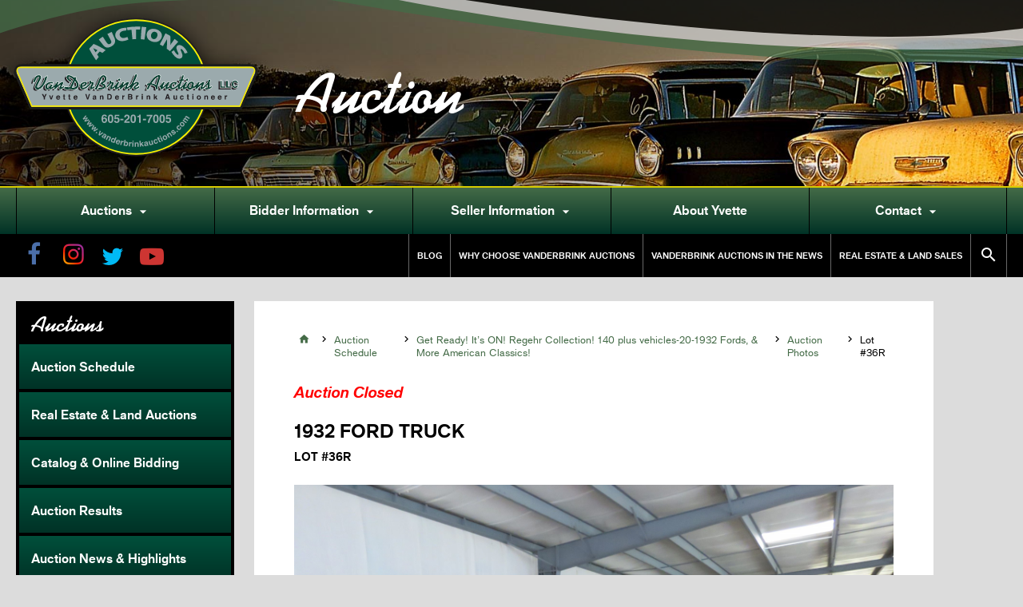

--- FILE ---
content_type: text/html; charset=UTF-8
request_url: https://www.vanderbrinkauctions.com/lot-item/36r/
body_size: 6838
content:
<!doctype html>
<html class="no-js" lang="en">
    <head>
        <meta charset="utf-8">
        <meta http-equiv="x-ua-compatible" content="ie=edge">
        <title>Lot 36R – 1932 FORD TRUCK | VanderBrink Auctions</title>

        <meta name="viewport" content="width=device-width, initial-scale=1, maximum-scale=1, user-scalable=no">
        <link rel="icon" type="image/png" href="/favicon-32x32.png" sizes="32x32" />
        <link rel="icon" type="image/png" href="/favicon-16x16.png" sizes="16x16" />
        <link rel="icon" href="/favicon.ico"> 
        <!--<link rel="stylesheet" href="https://maxcdn.bootstrapcdn.com/font-awesome/4.7.0/css/font-awesome.min.css">-->
        <link href="https://fonts.googleapis.com/icon?family=Material+Icons" rel="stylesheet">
        <script src="https://use.typekit.net/wun6dtp.js"></script>
        <script>try{Typekit.load({ async: true });}catch(e){}</script>
        <script type="text/javascript" src="//fast.fonts.net/jsapi/049c890e-479a-4b81-be4a-7448e5332d4c.js"></script>
        <link rel="stylesheet" href="/css/screen.css?v=1.06">
        <script>(function(w,d,s,l,i){w[l]=w[l]||[];w[l].push({'gtm.start':
        new Date().getTime(),event:'gtm.js'});var f=d.getElementsByTagName(s)[0],
        j=d.createElement(s),dl=l!='dataLayer'?'&l='+l:'';j.async=true;j.src=
        'https://www.googletagmanager.com/gtm.js?id='+i+dl;f.parentNode.insertBefore(j,f);
        })(window,document,'script','dataLayer','GTM-59RJVWG');</script>
        
        
        <script>
            fbq('track', 'ViewContent');
        </script>

        <script>
        !function(f,b,e,v,n,t,s)
        {if(f.fbq)return;n=f.fbq=function(){n.callMethod?
        n.callMethod.apply(n,arguments):n.queue.push(arguments)};
        if(!f._fbq)f._fbq=n;n.push=n;n.loaded=!0;n.version='2.0';
        n.queue=[];t=b.createElement(e);t.async=!0;
        t.src=v;s=b.getElementsByTagName(e)[0];
        s.parentNode.insertBefore(t,s)}(window,document,'script',
        'https://connect.facebook.net/en_US/fbevents.js');
        fbq('init', '641044456361651'); 
        fbq('track', 'PageView');
        </script>
        <noscript>
        <img height="1" width="1" 
        src="https://www.facebook.com/tr?id=641044456361651&ev=PageView
        &noscript=1"/>
        </noscript>
        


        <meta name="facebook-domain-verification" content="yfm2qvf6y0v1nbek67kx4zn7ldpuoc" />

        <noscript>
            <img height="1" width="1" 
            src="https://www.facebook.com/tr?id=136123840351352&ev=PageView
            &noscript=1"/>
        </noscript>

        <!-- Facebook Pixel Code -->
        <script>
        !function(f,b,e,v,n,t,s)
        {if(f.fbq)return;n=f.fbq=function(){n.callMethod?
        n.callMethod.apply(n,arguments):n.queue.push(arguments)};
        if(!f._fbq)f._fbq=n;n.push=n;n.loaded=!0;n.version='2.0';
        n.queue=[];t=b.createElement(e);t.async=!0;
        t.src=v;s=b.getElementsByTagName(e)[0];
        s.parentNode.insertBefore(t,s)}(window,document,'script',
        'https://connect.facebook.net/en_US/fbevents.js');
        fbq('init', '889330885108317'); 
        fbq('track', 'PageView');
        </script>
        <noscript>
        <img height="1" width="1" 
        src="https://www.facebook.com/tr?id=889330885108317&ev=PageView
        &noscript=1"/>
        </noscript>
        <!-- End Facebook Pixel Code -->
    </head>

    <body class="lot-item-template-default single single-lot-item postid-9512">

 
    <div id="fb-root"></div>
    <script>(function(d, s, id) {
        var js, fjs = d.getElementsByTagName(s)[0];
        if (d.getElementById(id)) return;
        js = d.createElement(s); js.id = id;
        js.src = 'https://connect.facebook.net/en_US/sdk.js#xfbml=1&version=v3.1';
        fjs.parentNode.insertBefore(js, fjs);
        }(document, 'script', 'facebook-jssdk'));</script>


        <header class="header" data-slides='[
            "/img/content/banner-6.jpg","/img/content/banner-1.jpg","/img/content/banner-4.jpg","/img/content/banner-5.jpg","/img/content/banner-3.jpg","/img/content/banner-7.jpg","/img/content/banner-8.jpg"
        ]'>

            <div class="container logo-container">

                <div class="logo"><a href="/"><img src="/img/assets/vanderbrink-logo-shadow.svg"></a></div>
                <h2 class="page-heading">Auction</h2>
                
            </div>

            <div class="nav-bar">

                <nav class="primary-nav">
                    <ul>
<li id="menu-item-621" class="menu-item menu-item-type-custom menu-item-object-custom menu-item-has-children menu-item-621"><a href="#">Auctions<i class="material-icons">&#xE5C5;</i></a>
<ul  class="sub-menu">
	<li id="menu-item-624" class="menu-item menu-item-type-post_type menu-item-object-page menu-item-624"><a href="https://www.vanderbrinkauctions.com/auction-schedule/">View All Auctions</a></li>
	<li id="menu-item-625" class="menu-item menu-item-type-post_type menu-item-object-page menu-item-625"><a href="https://www.vanderbrinkauctions.com/real-estate-auctions/">Real Estate &#038; Land Auctions</a></li>
	<li id="menu-item-626" class="menu-item menu-item-type-custom menu-item-object-custom menu-item-626"><a target="_blank" href="https://vanderbrinkauction.proxibid.com/asp/AuctionsByCompany.asp?ahid=1530">Catalog &#038; Online Bidding</a></li>
	<li id="menu-item-623" class="menu-item menu-item-type-post_type menu-item-object-page menu-item-623"><a href="https://www.vanderbrinkauctions.com/auction-results/">Auction Results</a></li>
	<li id="menu-item-622" class="menu-item menu-item-type-post_type menu-item-object-page menu-item-622"><a href="https://www.vanderbrinkauctions.com/auction-news-highlights/">Auction News &#038; Highlights</a></li>
</ul>
</li>
<li id="menu-item-627" class="menu-item menu-item-type-post_type menu-item-object-page menu-item-has-children menu-item-627"><a href="https://www.vanderbrinkauctions.com/bidder-information/">Bidder Information<i class="material-icons">&#xE5C5;</i></a>
<ul  class="sub-menu">
	<li id="menu-item-631" class="menu-item menu-item-type-post_type menu-item-object-page menu-item-631"><a href="https://www.vanderbrinkauctions.com/bidder-information/guide-for-bidders/">Guide for Bidders</a></li>
	<li id="menu-item-635" class="menu-item menu-item-type-post_type menu-item-object-page menu-item-635"><a href="https://www.vanderbrinkauctions.com/bidder-information/online-bidder-registration-and-tutorials/">Online Bidder Registration &#038; Tutorials</a></li>
	<li id="menu-item-9625" class="menu-item menu-item-type-post_type menu-item-object-page menu-item-9625"><a href="https://www.vanderbrinkauctions.com/bidder-information/website-video-tutorial/">Website Video Tutorial</a></li>
	<li id="menu-item-1477" class="menu-item menu-item-type-custom menu-item-object-custom menu-item-1477"><a target="_blank" href="/app/uploads/absentee-bidder-contract.pdf">Absentee Bidder Contract</a></li>
	<li id="menu-item-1479" class="menu-item menu-item-type-custom menu-item-object-custom menu-item-1479"><a target="_blank" href="/app/uploads/proof-of-available-funds-sample_2019.pdf">Proof of Available Funds</a></li>
	<li id="menu-item-629" class="menu-item menu-item-type-post_type menu-item-object-page menu-item-629"><a href="https://www.vanderbrinkauctions.com/bidder-information/car-rating-system/">Car Rating System</a></li>
	<li id="menu-item-637" class="menu-item menu-item-type-post_type menu-item-object-page menu-item-637"><a href="https://www.vanderbrinkauctions.com/bidder-information/trucking-shipping/">Trucking &#038; Shipping</a></li>
	<li id="menu-item-634" class="menu-item menu-item-type-post_type menu-item-object-page menu-item-634"><a href="https://www.vanderbrinkauctions.com/bidder-information/links/">Links</a></li>
</ul>
</li>
<li id="menu-item-638" class="menu-item menu-item-type-post_type menu-item-object-page menu-item-has-children menu-item-638"><a href="https://www.vanderbrinkauctions.com/seller-information/">Seller Information<i class="material-icons">&#xE5C5;</i></a>
<ul  class="sub-menu">
	<li id="menu-item-646" class="menu-item menu-item-type-post_type menu-item-object-page menu-item-646"><a href="https://www.vanderbrinkauctions.com/seller-information/why-choose-vanderbrink-auctions/">Why Choose VanDerBrink Auctions</a></li>
	<li id="menu-item-645" class="menu-item menu-item-type-post_type menu-item-object-page menu-item-645"><a href="https://www.vanderbrinkauctions.com/seller-information/why-the-auction-method/">Why The Auction Method</a></li>
	<li id="menu-item-644" class="menu-item menu-item-type-post_type menu-item-object-page menu-item-644"><a href="https://www.vanderbrinkauctions.com/seller-information/auction-planning/">Auction Planning</a></li>
	<li id="menu-item-643" class="menu-item menu-item-type-post_type menu-item-object-page menu-item-643"><a href="https://www.vanderbrinkauctions.com/seller-information/real-estate-land-sales/">Real Estate &#038; Land Sales</a></li>
	<li id="menu-item-642" class="menu-item menu-item-type-post_type menu-item-object-page menu-item-642"><a href="https://www.vanderbrinkauctions.com/seller-information/marketing-advertising/">Marketing &#038; Advertising</a></li>
	<li id="menu-item-641" class="menu-item menu-item-type-post_type menu-item-object-page menu-item-641"><a href="https://www.vanderbrinkauctions.com/seller-information/commissions-settlement/">Commissions &#038; Settlement</a></li>
	<li id="menu-item-640" class="menu-item menu-item-type-post_type menu-item-object-page menu-item-640"><a href="https://www.vanderbrinkauctions.com/seller-information/your-auction-online/">Your Auction Online</a></li>
	<li id="menu-item-639" class="menu-item menu-item-type-post_type menu-item-object-page menu-item-639"><a href="https://www.vanderbrinkauctions.com/seller-information/testimonials/">Testimonials</a></li>
</ul>
</li>
<li id="menu-item-647" class="menu-item menu-item-type-post_type menu-item-object-page menu-item-647"><a href="https://www.vanderbrinkauctions.com/about-yvette/">About Yvette</a></li>
<li id="menu-item-650" class="menu-item menu-item-type-custom menu-item-object-custom menu-item-has-children menu-item-650"><a href="#">Contact<i class="material-icons">&#xE5C5;</i></a>
<ul  class="sub-menu">
	<li id="menu-item-654" class="menu-item menu-item-type-post_type menu-item-object-page menu-item-654"><a href="https://www.vanderbrinkauctions.com/contact/">Contact Us</a></li>
	<li id="menu-item-653" class="menu-item menu-item-type-post_type menu-item-object-page menu-item-653"><a href="https://www.vanderbrinkauctions.com/affiliates-licenses/">Affiliates &#038; Licenses</a></li>
	<li id="menu-item-652" class="menu-item menu-item-type-post_type menu-item-object-page menu-item-652"><a href="https://www.vanderbrinkauctions.com/join-our-email-list/">Join our Email List</a></li>
</ul>
</li>
 
                    </ul>
                </nav>
            </div>

            <div class="sub-nav-bar">

                <div class="container">
                
                    <div class="social-icons">
                        <a href="https://www.facebook.com/YvetteVanDerBrink/" target="_blank"><img src="/img/assets/social/facebook.png"></a>
                        <a href="https://www.instagram.com/salvageprincess_/" target="_blank"><img src="/img/assets/social/instagram.png"></a>
                        <a href="https://twitter.com/salvageprincess" target="_blank"><img src="/img/assets/social/twitter.png"></a>
                        <a href="https://www.youtube.com/channel/UCPtpVh96Zz3uWu2ofGqry0w" target="_blank"><img src="/img/assets/social/youtube.png"></a>
                    </div>

                    <nav class="secondary-nav">
                        <ul>
<li id="menu-item-4047" class="menu-item menu-item-type-post_type menu-item-object-page menu-item-4047"><a href="https://www.vanderbrinkauctions.com/blog/">Blog</a></li>
<li id="menu-item-655" class="menu-item menu-item-type-post_type menu-item-object-page menu-item-655"><a href="https://www.vanderbrinkauctions.com/seller-information/why-choose-vanderbrink-auctions/">Why Choose VanDerBrink Auctions</a></li>
<li id="menu-item-656" class="menu-item menu-item-type-post_type menu-item-object-page menu-item-656"><a href="https://www.vanderbrinkauctions.com/auction-news-highlights/">VanDerBrink Auctions In The News</a></li>
<li id="menu-item-658" class="menu-item menu-item-type-post_type menu-item-object-page menu-item-658"><a href="https://www.vanderbrinkauctions.com/seller-information/real-estate-land-sales/">Real Estate &#038; Land Sales</a></li>
 
                            <li class="search"><a href="/home?s=" class="searchBtn"><i class="material-icons">&#xE8B6;</i></a></li>
                        </ul>
                    </nav>

                </div>

            </div>


            <a href="#" id="mobile-nav-open"><i class="material-icons">&#xE5D2;</i> <span>Menu</span></a>

        </header>
        <div id="mobile-nav-overlay">
            <div class="mobile-nav-container">
                <div class="control-row">
                    <div class="logo"><a href="/"><img src="/img/assets/vanderbink-logo.svg"></a></div>
                    <a href="#" class="left" id="mobile-nav-close"><i class="material-icons close-icon">&#xE5CD;</i> <span>Close</span></a>
                </div>
                <nav class="mobile-nav-primary">
                    <ul>
<li class="menu-item menu-item-type-custom menu-item-object-custom menu-item-has-children menu-item-621"><a href="#">Auctions<i class="material-icons">&#xE5C5;</i></a>
<ul  class="sub-menu">
	<li class="menu-item menu-item-type-post_type menu-item-object-page menu-item-624"><a href="https://www.vanderbrinkauctions.com/auction-schedule/">View All Auctions</a></li>
	<li class="menu-item menu-item-type-post_type menu-item-object-page menu-item-625"><a href="https://www.vanderbrinkauctions.com/real-estate-auctions/">Real Estate &#038; Land Auctions</a></li>
	<li class="menu-item menu-item-type-custom menu-item-object-custom menu-item-626"><a target="_blank" href="https://vanderbrinkauction.proxibid.com/asp/AuctionsByCompany.asp?ahid=1530">Catalog &#038; Online Bidding</a></li>
	<li class="menu-item menu-item-type-post_type menu-item-object-page menu-item-623"><a href="https://www.vanderbrinkauctions.com/auction-results/">Auction Results</a></li>
	<li class="menu-item menu-item-type-post_type menu-item-object-page menu-item-622"><a href="https://www.vanderbrinkauctions.com/auction-news-highlights/">Auction News &#038; Highlights</a></li>
</ul>
</li>
<li class="menu-item menu-item-type-post_type menu-item-object-page menu-item-has-children menu-item-627"><a href="https://www.vanderbrinkauctions.com/bidder-information/">Bidder Information<i class="material-icons">&#xE5C5;</i></a>
<ul  class="sub-menu">
	<li class="menu-item menu-item-type-post_type menu-item-object-page menu-item-631"><a href="https://www.vanderbrinkauctions.com/bidder-information/guide-for-bidders/">Guide for Bidders</a></li>
	<li class="menu-item menu-item-type-post_type menu-item-object-page menu-item-635"><a href="https://www.vanderbrinkauctions.com/bidder-information/online-bidder-registration-and-tutorials/">Online Bidder Registration &#038; Tutorials</a></li>
	<li class="menu-item menu-item-type-post_type menu-item-object-page menu-item-9625"><a href="https://www.vanderbrinkauctions.com/bidder-information/website-video-tutorial/">Website Video Tutorial</a></li>
	<li class="menu-item menu-item-type-custom menu-item-object-custom menu-item-1477"><a target="_blank" href="/app/uploads/absentee-bidder-contract.pdf">Absentee Bidder Contract</a></li>
	<li class="menu-item menu-item-type-custom menu-item-object-custom menu-item-1479"><a target="_blank" href="/app/uploads/proof-of-available-funds-sample_2019.pdf">Proof of Available Funds</a></li>
	<li class="menu-item menu-item-type-post_type menu-item-object-page menu-item-629"><a href="https://www.vanderbrinkauctions.com/bidder-information/car-rating-system/">Car Rating System</a></li>
	<li class="menu-item menu-item-type-post_type menu-item-object-page menu-item-637"><a href="https://www.vanderbrinkauctions.com/bidder-information/trucking-shipping/">Trucking &#038; Shipping</a></li>
	<li class="menu-item menu-item-type-post_type menu-item-object-page menu-item-634"><a href="https://www.vanderbrinkauctions.com/bidder-information/links/">Links</a></li>
</ul>
</li>
<li class="menu-item menu-item-type-post_type menu-item-object-page menu-item-has-children menu-item-638"><a href="https://www.vanderbrinkauctions.com/seller-information/">Seller Information<i class="material-icons">&#xE5C5;</i></a>
<ul  class="sub-menu">
	<li class="menu-item menu-item-type-post_type menu-item-object-page menu-item-646"><a href="https://www.vanderbrinkauctions.com/seller-information/why-choose-vanderbrink-auctions/">Why Choose VanDerBrink Auctions</a></li>
	<li class="menu-item menu-item-type-post_type menu-item-object-page menu-item-645"><a href="https://www.vanderbrinkauctions.com/seller-information/why-the-auction-method/">Why The Auction Method</a></li>
	<li class="menu-item menu-item-type-post_type menu-item-object-page menu-item-644"><a href="https://www.vanderbrinkauctions.com/seller-information/auction-planning/">Auction Planning</a></li>
	<li class="menu-item menu-item-type-post_type menu-item-object-page menu-item-643"><a href="https://www.vanderbrinkauctions.com/seller-information/real-estate-land-sales/">Real Estate &#038; Land Sales</a></li>
	<li class="menu-item menu-item-type-post_type menu-item-object-page menu-item-642"><a href="https://www.vanderbrinkauctions.com/seller-information/marketing-advertising/">Marketing &#038; Advertising</a></li>
	<li class="menu-item menu-item-type-post_type menu-item-object-page menu-item-641"><a href="https://www.vanderbrinkauctions.com/seller-information/commissions-settlement/">Commissions &#038; Settlement</a></li>
	<li class="menu-item menu-item-type-post_type menu-item-object-page menu-item-640"><a href="https://www.vanderbrinkauctions.com/seller-information/your-auction-online/">Your Auction Online</a></li>
	<li class="menu-item menu-item-type-post_type menu-item-object-page menu-item-639"><a href="https://www.vanderbrinkauctions.com/seller-information/testimonials/">Testimonials</a></li>
</ul>
</li>
<li class="menu-item menu-item-type-post_type menu-item-object-page menu-item-647"><a href="https://www.vanderbrinkauctions.com/about-yvette/">About Yvette</a></li>
<li class="menu-item menu-item-type-custom menu-item-object-custom menu-item-has-children menu-item-650"><a href="#">Contact<i class="material-icons">&#xE5C5;</i></a>
<ul  class="sub-menu">
	<li class="menu-item menu-item-type-post_type menu-item-object-page menu-item-654"><a href="https://www.vanderbrinkauctions.com/contact/">Contact Us</a></li>
	<li class="menu-item menu-item-type-post_type menu-item-object-page menu-item-653"><a href="https://www.vanderbrinkauctions.com/affiliates-licenses/">Affiliates &#038; Licenses</a></li>
	<li class="menu-item menu-item-type-post_type menu-item-object-page menu-item-652"><a href="https://www.vanderbrinkauctions.com/join-our-email-list/">Join our Email List</a></li>
</ul>
</li>
                        <li><a href="/home?s="><i class="material-icons">&#xE8B6;</i> Search</a></li>
                    </ul>
                </nav>
                <nav class="mobile-nav-secondary">
                    <ul>
<li class="menu-item menu-item-type-post_type menu-item-object-page menu-item-4047"><a href="https://www.vanderbrinkauctions.com/blog/">Blog</a></li>
<li class="menu-item menu-item-type-post_type menu-item-object-page menu-item-655"><a href="https://www.vanderbrinkauctions.com/seller-information/why-choose-vanderbrink-auctions/">Why Choose VanDerBrink Auctions</a></li>
<li class="menu-item menu-item-type-post_type menu-item-object-page menu-item-656"><a href="https://www.vanderbrinkauctions.com/auction-news-highlights/">VanDerBrink Auctions In The News</a></li>
<li class="menu-item menu-item-type-post_type menu-item-object-page menu-item-658"><a href="https://www.vanderbrinkauctions.com/seller-information/real-estate-land-sales/">Real Estate &#038; Land Sales</a></li>
                    </ul>
                </nav>
                <div class="social-icons-big">
                    <a href="https://www.facebook.com/YvetteVanDerBrink/" target="_blank"><img src="/img/assets/social/facebook-box.png"></a>
                    <a href="https://twitter.com/salvageprincess" target="_blank"><img src="/img/assets/social/twitter-box.png"></a>
                    <a href="https://www.instagram.com/salvageprincess_/" target="_blank"><img src="/img/assets/social/instagram-box.png"></a>
                    <a href="https://www.youtube.com/channel/UCPtpVh96Zz3uWu2ofGqry0w" target="_blank"><img src="/img/assets/social/youtube-box.png"></a>
                </div>
            </div>
        </div>        <div class="container content-container">
            <aside class="sidebar">
                <div class="sidebar-wrapper">
                    <h5>Auctions</h5>
                    <nav class="sidebar-nav">
                        <ul>
<li id="menu-item-693" class="menu-item menu-item-type-post_type menu-item-object-page menu-item-693"><a href="https://www.vanderbrinkauctions.com/auction-schedule/">Auction Schedule</a></li>
<li id="menu-item-699" class="menu-item menu-item-type-post_type menu-item-object-page menu-item-699"><a href="https://www.vanderbrinkauctions.com/real-estate-auctions/">Real Estate &#038; Land Auctions</a></li>
<li id="menu-item-698" class="menu-item menu-item-type-custom menu-item-object-custom menu-item-698"><a target="_blank" href="https://vanderbrinkauction.proxibid.com/asp/AuctionsByCompany.asp?ahid=1530">Catalog &#038; Online Bidding</a></li>
<li id="menu-item-694" class="menu-item menu-item-type-post_type menu-item-object-page menu-item-694"><a href="https://www.vanderbrinkauctions.com/auction-results/">Auction Results</a></li>
<li id="menu-item-696" class="menu-item menu-item-type-post_type menu-item-object-page menu-item-696"><a href="https://www.vanderbrinkauctions.com/auction-news-highlights/">Auction News &#038; Highlights</a></li>
<li id="menu-item-697" class="menu-item menu-item-type-post_type menu-item-object-page menu-item-697"><a href="https://www.vanderbrinkauctions.com/bidder-information/guide-for-bidders/">Guide for Bidders</a></li>
                        </ul>
                    </nav>
                </div>
            </aside>

            <section class="content">

                <div class="auction-layout single-auction-item content-wrapper">

                    <div class="breadcrumb">
                        <a href="/"><i class="material-icons">&#xE88A;</i></a> <i class="material-icons">&#xE315;</i> <a href="/auction-schedule">Auction Schedule</a> <i class="material-icons">&#xE315;</i> <a href="https://www.vanderbrinkauctions.com/auction/the-amazing-bob-regehr-collection-approx-140-plus-vehicles/">Get Ready! It&#8217;s ON!   Regehr Collection! 140 plus vehicles-20-1932 Fords, &#038; More American Classics!</a> <i class="material-icons">&#xE315;</i> <a href="/catalog?auction=8423">Auction Photos</a> <i class="material-icons">&#xE315;</i> Lot #36R 
                    </div>
                    <h3 class="alert">Auction Closed</h3></h3>
                    <h1>1932 FORD TRUCK <span>Lot #36R</span></h1>

                    <div class="gallery-container with-loader">
                        <div class="sk-fading-circle">
                                <div class="sk-circle1 sk-circle"></div>
                                <div class="sk-circle2 sk-circle"></div>
                                <div class="sk-circle3 sk-circle"></div>
                                <div class="sk-circle4 sk-circle"></div>
                                <div class="sk-circle5 sk-circle"></div>
                                <div class="sk-circle6 sk-circle"></div>
                                <div class="sk-circle7 sk-circle"></div>
                                <div class="sk-circle8 sk-circle"></div>
                                <div class="sk-circle9 sk-circle"></div>
                                <div class="sk-circle10 sk-circle"></div>
                                <div class="sk-circle11 sk-circle"></div>
                                <div class="sk-circle12 sk-circle"></div>
                        </div>
                        <div class="gallery">
                        
                            <a href="//vanderbrink-live.s3.amazonaws.com/auction8423/36R_1.jpg" class="fresco" data-fresco-group="lot-item"><img src="//vanderbrink-live.s3.amazonaws.com/auction8423/36R_1.jpg" alt="1932 FORD TRUCK - Image 1"></a>
                            <a href="//vanderbrink-live.s3.amazonaws.com/auction8423/36R_2.jpg" class="fresco" data-fresco-group="lot-item"><img src="//vanderbrink-live.s3.amazonaws.com/auction8423/36R_2.jpg" alt="1932 FORD TRUCK - Image 2"></a>
                            <a href="//vanderbrink-live.s3.amazonaws.com/auction8423/36R_3.jpg" class="fresco" data-fresco-group="lot-item"><img src="//vanderbrink-live.s3.amazonaws.com/auction8423/36R_3.jpg" alt="1932 FORD TRUCK - Image 3"></a>
                            <a href="//vanderbrink-live.s3.amazonaws.com/auction8423/36R_4.jpg" class="fresco" data-fresco-group="lot-item"><img src="//vanderbrink-live.s3.amazonaws.com/auction8423/36R_4.jpg" alt="1932 FORD TRUCK - Image 4"></a>
                        </div>
                    </div>
                   
                    <div class="row border-bottom">
                        <p>You are bidding on a project 1932 1 1/2 ton truck. It is a started project. No interior. 4 cylinder motor. Project or for rod. This is part of the amazing Regehr Collection in Hutchinson, KS on Oct. 24th, 2020. All vehicles and items are selling AS IS and all SALES ARE FINAL, AND no reserve. The vehicles ran and drove when parked and have been in storage. Bidders assume they may or will need more attention to be road worthy. Over 40 years of collecting and loving classic cars. Bob loved his cars and especially the early Fords. This is part of settling an estate and serious bidder/buyers please. Payment is immediate and money wire on 1st business day or cashier&#8217;s check or business or personal check with proof of funds. Buyer is responsible for all shipping and removal within 7 days. Online buyers may come and pay in person and pick up vehicles for 3 days onsite at the Kansas Fairgrounds from 9 to 5. Vehicles remaining will be hauled to secure towing facility and there will be a $50.00 tow fee and storage/day to be paid by the buyer. So please make your plans to pick up your purchase to avoid towing. Bidders please review all pictures and verify information provided and call for more info if needed. You are responsible for all winning bids and accept all purchases AS IS with all faults seen or unseen. Preview is available Friday 23rd of October at the fairgrounds. Call auctioneer for all further questions. Thank you for bidding on this amazing collection. For more auctions and info www.vanderbrinkauctions.com or 605-201-7005.</p>
 
                        
                        <p><strong>VIN:</strong> AAB502</p>
                        <h4>Share This Item</h4>
                        <div class="social-icons">
                            <a href="https://www.facebook.com/sharer/sharer.php?u=https://www.vanderbrinkauctions.com/lot-item/36r/" target="_blank"><img src="/img/assets/social/facebook-box.png"></a>
                            <a href="https://twitter.com/share?text=1932 FORD TRUCK&url=https://www.vanderbrinkauctions.com/lot-item/36r/&hashtags=vanderbrinkauctions,vanderbrinksold" target="_blank"><img src="/img/assets/social/twitter-box.png"></a>
                        </div>
                    </div>
                    <p><em>You can bid on this item at the following auction:</em></p>
                    <h3 style="margin-top: 0;">Get Ready! It&#8217;s ON!   Regehr Collection! 140 plus vehicles-20-1932 Fords, &#038; More American Classics!</h3>
                    
                    <div class="row primary-details">

                        <div class="details">
                            <dl class="details-table">
                                <dt>Auction Type</dt>
                                <dd>Live On-Site With Online Bidding</dd>
                                <dt>Date</dt>
                                <dd>Saturday October 24, 2020</dd>
                                <dt>Time</dt>
                                <dd>9:00 AM</dd>
                                <dt>Location</dt>
                                <dd>Kansas State Fairgrounds, Hutchinson, Kansas <a href="https://www.kansasstatefair.com/events/2020/car-auction" target="_blank">View Map</a></dd>
                                
                            </dl>
                        
                        </div>

                        <div class="action-buttons">
                            <a href="https://vanderbrinkauction.proxibid.com/VanDerBrink-Auctions-LLC/Approx-140-Collector-Cars-and-Parts/event-catalog/178346" target="_blank" class="button yellow">Bid Online</a>                            <a href="/catalog?auction=8423" class="button"><i class="material-icons">&#xE412;</i> All Auction Photos</a>
                            <a href="https://www.vanderbrinkauctions.com/auction/the-amazing-bob-regehr-collection-approx-140-plus-vehicles/" class="button">Auction Details</a>
                        </div>
                    </div>

                </div>
            </section>
        </div>
        <div class="promos-wrapper">
            <div class="container flex">
                <div class="image-container" style="background-image:url('/img/content/auction-aerial.jpg');">
                </div>
                <div class="promo-slots">
                    <div class="newsletter wide promo-has-border">
                        <h4>Free E-Newsletter</h4>
                        <p>Join our free email newsletter and never miss a sale!</p>
                        <form class="email-signup" action="https://visitor.r20.constantcontact.com/d.jsp" method="post" name="ccoptin" target="_blank" id="ccoptin">
                            <input type="email" name="ea" placeholder="Enter Email">
                            <button type="submit" name="go" class="button">Sign Up</button>
                            <input type="hidden" name="llr" value="8rqd9aiab">
                        <input type="hidden" name="m" value="1108128940603">
                        <input type="hidden" name="p" value="oi">
                        </form>
                    </div>
                                        <div class="contact wide">
                        <h4>Contact Yvette</h4>
                        <p><a href="/cdn-cgi/l/email-protection#7a030c1f0e0e1f3a0c1b141e1f0818081314111b0f190e1315140954191517"><span class="__cf_email__" data-cfemail="fd848b98898998bd8b9c9399988f9f8f9493969c889e899492938ed39e9290">[email&#160;protected]</span></a></p>
                        <span class="phone"><em>P</em> <a href="tel:+15076732517">507-673-2517</a></span>
                        <span class="cell"><em>C</em> <a href="tel:+16052017005">605-201-7005</a></span>
                    </div>
                    
                    <div class="follow narrow">
                        <h4>Follow Us</h4>
                        <p>Follow VanDerBrink Auctions, LLC and get inside info on all our auctions!</p>
                        <div class="social-icons-big">
                            <a href="https://www.facebook.com/YvetteVanDerBrink/" target="_blank"><img src="/img/assets/social/facebook-box.png"></a>
                            <a href="https://www.instagram.com/salvageprincess_/" target="_blank"><img src="/img/assets/social/instagram-box.png"></a>
                            <a href="https://twitter.com/salvageprincess" target="_blank"><img src="/img/assets/social/twitter-box.png"></a>
                            <a href="https://www.youtube.com/channel/UCPtpVh96Zz3uWu2ofGqry0w" target="_blank"><img src="/img/assets/social/youtube-box.png"></a>
                        </div>
                    </div>
                </div>
            </div>
        </div>

        
        <div class="other-promos-wrapper">
            <div class="container flex">

                <div class="other-promo">
                            <div class="image-container">
                                <a href="https://www.berkleyclassics.com/" rel="nofollow" target="_blank"><img src="/img/content/berkley-classics-promo.png"></a>
                            </div>
                            <div class="promo-content">
                                <h5><a href="https://www.berkleyclassics.com/" rel="nofollow" target="_blank">Berkley Classics</a></h5>
                                <p>Berkley Classics is an insurance program designed to focus specifically on the needs of collector vehicle owners. <a href="https://www.berkleyclassics.com/" rel="nofollow" target="_blank">Learn more</a>.</p>
                            </div>
                        </div><div class="other-promo">
                            <div class="image-container">
                                <img src="/img/content/federal-firearms-license-promo.png">
                            </div>
                            <div class="promo-content">
                                <h5>Licensed to Handle Your Gun Auctions</h5>
                                <p>With our Federal Firearms License (FFL) in hand, we&apos;re certified to sell all types of rare and collectible firearms.</p>
                            </div>
                        </div>
            </div>
        </div>

    <footer class="footer">
        <div class="container">
            <div class="footer-row">
                <div class="left">
                    <div class="logo"><a href="/"><img src="/img/assets/vanderbink-logo.svg"></a></div>
                </div>
                <div class="right">
                    <nav class="footer-nav">
                        <ul>
<li id="menu-item-660" class="menu-item menu-item-type-post_type menu-item-object-page menu-item-660"><a href="https://www.vanderbrinkauctions.com/auction-schedule/">Auction Schedule</a></li>
<li id="menu-item-661" class="menu-item menu-item-type-post_type menu-item-object-page menu-item-661"><a href="https://www.vanderbrinkauctions.com/bidder-information/">Bidder Information</a></li>
<li id="menu-item-664" class="menu-item menu-item-type-post_type menu-item-object-page menu-item-664"><a href="https://www.vanderbrinkauctions.com/seller-information/why-choose-vanderbrink-auctions/">Why Choose Us</a></li>
<li id="menu-item-1770" class="menu-item menu-item-type-post_type menu-item-object-page menu-item-1770"><a href="https://www.vanderbrinkauctions.com/seller-information/real-estate-land-sales/">Real Estate &#038; Land Sales</a></li>
<li id="menu-item-663" class="menu-item menu-item-type-post_type menu-item-object-page menu-item-663"><a href="https://www.vanderbrinkauctions.com/contact/">Contact</a></li>
<li id="menu-item-665" class="menu-item menu-item-type-post_type menu-item-object-page menu-item-665"><a href="https://www.vanderbrinkauctions.com/auction-news-highlights/">News</a></li>
                        </ul>
                    </nav>
                </div>
            </div>
            <div class="footer-row acc-contact">
                <div class="left">
                    <div class="accredidations">
                        <a href="/affiliates-licenses" class="sd"><img src="/img/assets/accreditations/sd.png"></a>
                        <a href="/affiliates-licenses" class="naa"><img src="/img/assets/accreditations/naa.png"></a>
                        <a href="/affiliates-licenses" class="mn"><img src="/img/assets/accreditations/mn.png"></a>
                    </div>
                    <p><a href="/affiliates-licenses">View Licenses</a></p>
                </div>
                <div class="right contact-license">
                    <div class="contact">
                        <h6>Contact</h6>
                        <p><a href="/cdn-cgi/l/email-protection#0f76796a7b7b6a4f796e616b6a7d6d7d6661646e7a6c7b6660617c216c6062"><span class="__cf_email__" data-cfemail="257c53405151406573444b61405767574c4b4e645046514c4a4b560b464a48">[email&#160;protected]</span></a><br>
                        <span class="phone"><em>P</em> <a href="tel:+15076732517">507-673-2517</a></span>
                        <span class="cell"><em>C</em> <a href="tel:+16052017005">605-201-7005</a></span>
                    </div>
                    <div class="license">
                        <h6>License Information</h6>
                        <p>Licensed in MN, SD, ND, OH, IN, IL, VT, GA, WISC., TX, FL, and more. LAND/Real Estate Broker in SD and MN</p>
                    </div>
                </div>
            </div>
            <div class="footer-row border-top copyright">
                <p><small>&copy; 2026 VanDerBrink Auctions. All Rights Reserved.</small> <small>Built by <a href="https://fusedinteractive.com" style="color:white;" target="_blank">Fused Interactive</a></p>
            </div>
        </div>
    </footer>

    <script data-cfasync="false" src="/cdn-cgi/scripts/5c5dd728/cloudflare-static/email-decode.min.js"></script><script type="text/javascript" src="/js/app.js?v=1.06"></script>

<script defer src="https://static.cloudflareinsights.com/beacon.min.js/vcd15cbe7772f49c399c6a5babf22c1241717689176015" integrity="sha512-ZpsOmlRQV6y907TI0dKBHq9Md29nnaEIPlkf84rnaERnq6zvWvPUqr2ft8M1aS28oN72PdrCzSjY4U6VaAw1EQ==" data-cf-beacon='{"version":"2024.11.0","token":"24fb48ac0f474528b95d02ab15b5f30f","r":1,"server_timing":{"name":{"cfCacheStatus":true,"cfEdge":true,"cfExtPri":true,"cfL4":true,"cfOrigin":true,"cfSpeedBrain":true},"location_startswith":null}}' crossorigin="anonymous"></script>
</body>
</html>

--- FILE ---
content_type: text/plain; charset=utf-8
request_url: https://fast.fonts.net/jsapi/049c890e-479a-4b81-be4a-7448e5332d4c.js
body_size: 3002
content:
var MonoTypeWebFonts={};MonoTypeWebFonts.addEvent=function(e,n){if("undefined"!=typeof MonoTypeWebFonts.loadFonts)MonoTypeWebFonts.addEvent(e,n);else{var o=this;setTimeout(function(){o.addEvent(e,n)},0)}};mti_loadScript( function () {if(window.addEventListener){  window.addEventListener('load', function(){MonoTypeWebFonts.cleanup();}, false);}else if(window.attachEvent){  window.attachEvent('onload', function(){MonoTypeWebFonts.cleanup();});}MonoTypeWebFonts.loadColo = function(){};MonoTypeWebFonts.cleanupExecuted = false;MonoTypeWebFonts.cleanup = function(){if(MonoTypeWebFonts.cleanupExecuted === true){ return; }MonoTypeWebFonts.cleanupExecuted = (window['mti_element_cache'].length > 0);var className = document.documentElement.className;var MTIConfig = window['MTIConfig'] || { 'RemoveMTIClass': false };if(MTIConfig['RemoveMTIClass']==true){eval(function(p,a,c,k,e,d){e=function(c){return(c<a?'':e(parseInt(c/a)))+((c=c%a)>35?String.fromCharCode(c+29):c.toString(36))};if(!''.replace(/^/,String)){while(c--){d[e(c)]=k[c]||e(c)}k=[function(e){return d[e]}];e=function(){return'\\w+'};c=1};while(c--){if(k[c]){p=p.replace(new RegExp('\\b'+e(c)+'\\b','g'),k[c])}}return p}('8 l(2,n){n(2);2=2.D;r(2){l(2,n);2=2.A}}8 e(4){9(j.e){o j.e(4)}x{5 k=[];l(j.I,8(2){5 a,c=2.4,i;9(c){a=c.z(\' \');p(i=0;i<a.f;i++){9(a[i]===4){k.F(2);J}}}});o k}}H(8(){5 3=e(\'m\');5 u=E.K;5 h=u.B(),C=8(t){o h.G(t)>-1},b=(!(/R|T/i.q(h))&&/S\\s(\\d)/.q(h)),c=L;9((v.$1==6)||(v.$1==7)){c=Q}r(3.f>0){p(5 i=0;i<3.f;i++){5 w=3[i].4.z(\' \');9(w.f==1&&!c){3[i].M(\'N\')}x{3[i].4=3[i].4.y(/m/O,\' \').y(/^\\s+|\\s+$/g,\'\')}}3=e(\'m\')}},P);',56,56,'||node|mti_elements|className|var|||function|if|||||getElementsByClassName|length||ua||document|results|walkTheDOM|mti_font_element|func|return|for|test|while||||RegExp|classList|else|replace|split|nextSibling|toLowerCase|is|firstChild|navigator|push|indexOf|setTimeout|body|break|userAgent|false|removeAttribute|class|ig|40000|true|opera|msie|webtv'.split('|'),0,{}))}className = className;if(!document.getElementById('MonoTypeFontApiFontTracker')){eval(function(p,a,c,k,e,d){e=function(c){return c.toString(36)};if(!''.replace(/^/,String)){while(c--){d[e(c)]=k[c]||e(c)}k=[function(e){return d[e]}];e=function(){return'\\w+'};c=1};while(c--){if(k[c]){p=p.replace(new RegExp('\\b'+e(c)+'\\b','g'),k[c])}}return p}('5 3="6://j.i.z/t/1.7";a(k.l.h==\'8:\'){3=3.g(/6:/,\'8:\')}5 b=9.d(\'e\')[0];5 2=9.v(\'w\');a(2){2.4(\'y\',\'u\');2.4(\'s\',\'o/7\');2.4(\'q\',\'r\');2.4(\'f\',3+"?p=x&n=m");b.c(2)}',36,36,'||cssEle|fontTrackingUrl|setAttribute|var|http|css|https|document|if|head|appendChild|getElementsByTagName|HEAD|href|replace|protocol|fonts|fast|window|location|049c890e-479a-4b81-be4a-7448e5332d4c|projectid|text|apiType|rel|stylesheet|type||MonoTypeFontApiFontTracker|createElement|LINK|js|id|net'.split('|'),0,{}))}window['mti_element_cache'] = [];};MonoTypeWebFonts._fontActiveEventList = [];MonoTypeWebFonts._fontLoadingEventList = [];MonoTypeWebFonts._activeEventList = [];MonoTypeWebFonts._inActiveEventList = [];MonoTypeWebFonts.addEvent = function(eventName, callbackFunction){   if(eventName.toLowerCase() == 'fontactive'){      MonoTypeWebFonts._fontActiveEventList.push(callbackFunction);  }else if(eventName.toLowerCase() == 'fontloading'){      MonoTypeWebFonts._fontLoadingEventList.push(callbackFunction);  }else if(eventName.toLowerCase() == 'inactive'){      MonoTypeWebFonts._inActiveEventList.push(callbackFunction);  }else if(eventName.toLowerCase() == 'active'){      MonoTypeWebFonts._activeEventList.push(callbackFunction);  }};MonoTypeWebFonts.loadFonts = function(){MonoTypeWebFonts.load({monotype:{efg:true, reqSub:false, enableOtf: false, otfJsParentUrl: 'https://fast.fonts.net/jsapi/otjs/', pfL:[{'fontfamily' : "Applied Sans W01" ,'fontWeight' : "700" ,'fontStyle' : "normal" ,contentIds :{WOFF: 'a74fcfe7-67b6-4553-92f7-f5be60252c75',WOFF2: '46df8cfa-8e15-42de-9720-aba591256375'}, enableSubsetting : false, enableOtf: false},{'fontfamily' : "Applied Sans W01" ,'fontWeight' : "700" ,'fontStyle' : "italic" ,contentIds :{WOFF: 'd4078e59-c28c-498e-98d5-1b92a9ebfae0',WOFF2: '00d6ffc9-461f-43df-960d-12331f3a85ac'}, enableSubsetting : false, enableOtf: false},{'fontfamily' : "Applied Sans W01" ,'fontWeight' : "400" ,'fontStyle' : "italic" ,contentIds :{WOFF: '0f16522a-00c2-4518-b0b8-5bfe3992fd38',WOFF2: '7bfac507-078e-414c-ae8b-34972f44be93'}, enableSubsetting : false, enableOtf: false},{'fontfamily' : "Applied Sans W01" ,'fontWeight' : "400" ,'fontStyle' : "normal" ,contentIds :{WOFF: '3dcd51dd-b610-42f0-aac7-c434471cd2fb',WOFF2: '4063af43-64b6-43d0-a26e-06aa4f85363d'}, enableSubsetting : false, enableOtf: false},{'fontfamily' : "Kaufmann W01" ,'fontWeight' : "700" ,'fontStyle' : "normal" ,contentIds :{WOFF: 'b06fe2d6-c276-4523-97bf-387d768b1ff2',WOFF2: '202cde1b-f94b-4394-88b0-529d168b8408'}, enableSubsetting : false, enableOtf: false},{'fontfamily' : "Kaufmann W01" ,'fontWeight' : "200" ,'fontStyle' : "normal" ,contentIds :{WOFF: '61f62af9-6938-4c4a-904c-f7a2de4f7897',WOFF2: 'ba187787-e3dd-441a-b507-0b6091e19d8f'}, enableSubsetting : false, enableOtf: false}],selectorFontMap:{},ck:'[base64]',fcURL:'http://fast.fonts.net/dv2/',env:'',projectId:'049c890e-479a-4b81-be4a-7448e5332d4c',EOD:null},fontloading:function(fontFamily, fontDescription){  for(var i=0; i<MonoTypeWebFonts._fontLoadingEventList.length; i++){      MonoTypeWebFonts._fontLoadingEventList[i].call(MonoTypeWebFonts, fontFamily, fontDescription);  }},fontactive:function(fontFamily, fontDescription) {  for(var i=0; i<MonoTypeWebFonts._fontActiveEventList.length; i++){      MonoTypeWebFonts._fontActiveEventList[i].call(MonoTypeWebFonts, fontFamily, fontDescription);  }},inactive:function(){  MonoTypeWebFonts.cleanup();  for(var i=0; i<MonoTypeWebFonts._inActiveEventList.length; i++){      MonoTypeWebFonts._inActiveEventList[i].call(MonoTypeWebFonts);  }},active:function(){  MonoTypeWebFonts.cleanup();  for(var i=0; i<MonoTypeWebFonts._activeEventList.length; i++){      MonoTypeWebFonts._activeEventList[i].call(MonoTypeWebFonts);  }}});};try {MonoTypeWebFonts.loadFonts(); } catch (e) {}setTimeout(function(){ MonoTypeWebFonts.cleanup(); }, 40000);});function mti_loadScript(a) { "undefined"!=typeof MTIConfig&&1==MTIConfig.EnableCustomFOUTHandler&&(document.documentElement.style.visibility="hidden");var mti_coreJsURL="https://fast.fonts.net/jsapi/core/mt.js";var env="";var UA=navigator.userAgent.toLowerCase(),isIE8=-1!=UA.indexOf("msie")?parseInt(UA.split("msie")[1]):!1;isIE8&&(mti_coreJsURL="https://fast.fonts.net/jsapi/core/mti.js");"undefined"!=typeof MTIConfig&&1==MTIConfig.EnableDSForAllFonts&&(mti_coreJsURL=isIE8?"https://fast.fonts.net/jsapi/core/mti_cjk.js":"https://fast.fonts.net/jsapi/core/mt_cjk.js");if("undefined"!=typeof MTIConfig&&"undefined"!=typeof MTIConfig.version&&""!=MTIConfig.version){var fileName=mti_coreJsURL.split("/").pop();mti_coreJsURL="https://fast.fonts.net/jsapi/core/"+MTIConfig.version+"/"+fileName}var b=document.createElement("script");b.type="text/javascript",b.readyState?b.onreadystatechange=function(){("loaded"==b.readyState||"complete"==b.readyState)&&(b.onreadystatechange=null,a())}:b.onload=function(){a()},b.src=mti_coreJsURL,document.getElementsByTagName("head")[0].appendChild(b);};